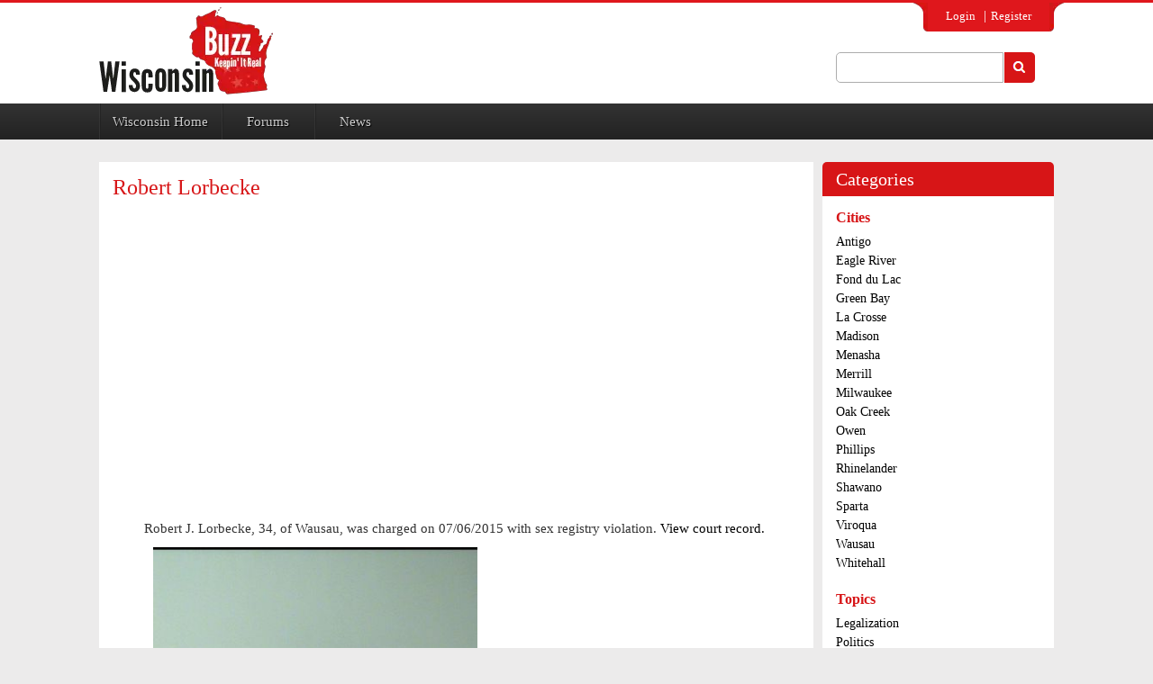

--- FILE ---
content_type: text/html; charset=utf-8
request_url: https://wausau.wisconsin-buzz.com/content/robert-lorbecke
body_size: 12788
content:
<!DOCTYPE html><!--[if IEMobile 7]><html class="iem7"  lang="en" dir="ltr"><![endif]--><!--[if lte IE 6]><html class="lt-ie9 lt-ie8 lt-ie7"  lang="en" dir="ltr"><![endif]--><!--[if (IE 7)&amp;(!IEMobile)]><html class="lt-ie9 lt-ie8"  lang="en" dir="ltr"><![endif]--><!--[if IE 8]><html class="lt-ie9"  lang="en" dir="ltr"><![endif]--><!--[if (gte IE 9)|(gt IEMobile 7)]><!--><html lang="en" dir="ltr" prefix="content: http://purl.org/rss/1.0/modules/content/ dc: http://purl.org/dc/terms/ foaf: http://xmlns.com/foaf/0.1/ og: http://ogp.me/ns# rdfs: http://www.w3.org/2000/01/rdf-schema# sioc: http://rdfs.org/sioc/ns# sioct: http://rdfs.org/sioc/types# skos: http://www.w3.org/2004/02/skos/core# xsd: http://www.w3.org/2001/XMLSchema#"><!--<![endif]--><head><script>var __ezHttpConsent={setByCat:function(src,tagType,attributes,category,force,customSetScriptFn=null){var setScript=function(){if(force||window.ezTcfConsent[category]){if(typeof customSetScriptFn==='function'){customSetScriptFn();}else{var scriptElement=document.createElement(tagType);scriptElement.src=src;attributes.forEach(function(attr){for(var key in attr){if(attr.hasOwnProperty(key)){scriptElement.setAttribute(key,attr[key]);}}});var firstScript=document.getElementsByTagName(tagType)[0];firstScript.parentNode.insertBefore(scriptElement,firstScript);}}};if(force||(window.ezTcfConsent&&window.ezTcfConsent.loaded)){setScript();}else if(typeof getEzConsentData==="function"){getEzConsentData().then(function(ezTcfConsent){if(ezTcfConsent&&ezTcfConsent.loaded){setScript();}else{console.error("cannot get ez consent data");force=true;setScript();}});}else{force=true;setScript();console.error("getEzConsentData is not a function");}},};</script>
<script>var ezTcfConsent=window.ezTcfConsent?window.ezTcfConsent:{loaded:false,store_info:false,develop_and_improve_services:false,measure_ad_performance:false,measure_content_performance:false,select_basic_ads:false,create_ad_profile:false,select_personalized_ads:false,create_content_profile:false,select_personalized_content:false,understand_audiences:false,use_limited_data_to_select_content:false,};function getEzConsentData(){return new Promise(function(resolve){document.addEventListener("ezConsentEvent",function(event){var ezTcfConsent=event.detail.ezTcfConsent;resolve(ezTcfConsent);});});}</script>
<script>if(typeof _setEzCookies!=='function'){function _setEzCookies(ezConsentData){var cookies=window.ezCookieQueue;for(var i=0;i<cookies.length;i++){var cookie=cookies[i];if(ezConsentData&&ezConsentData.loaded&&ezConsentData[cookie.tcfCategory]){document.cookie=cookie.name+"="+cookie.value;}}}}
window.ezCookieQueue=window.ezCookieQueue||[];if(typeof addEzCookies!=='function'){function addEzCookies(arr){window.ezCookieQueue=[...window.ezCookieQueue,...arr];}}
addEzCookies([{name:"ezoab_425204",value:"mod1-c; Path=/; Domain=wisconsin-buzz.com; Max-Age=7200",tcfCategory:"store_info",isEzoic:"true",},{name:"ezosuibasgeneris-1",value:"718ff112-d2ec-493f-5634-4eb3f371af23; Path=/; Domain=wisconsin-buzz.com; Expires=Thu, 21 Jan 2027 11:36:11 UTC; Secure; SameSite=None",tcfCategory:"understand_audiences",isEzoic:"true",}]);if(window.ezTcfConsent&&window.ezTcfConsent.loaded){_setEzCookies(window.ezTcfConsent);}else if(typeof getEzConsentData==="function"){getEzConsentData().then(function(ezTcfConsent){if(ezTcfConsent&&ezTcfConsent.loaded){_setEzCookies(window.ezTcfConsent);}else{console.error("cannot get ez consent data");_setEzCookies(window.ezTcfConsent);}});}else{console.error("getEzConsentData is not a function");_setEzCookies(window.ezTcfConsent);}</script><script type="text/javascript" data-ezscrex='false' data-cfasync='false'>window._ezaq = Object.assign({"edge_cache_status":11,"edge_response_time":409,"url":"https://wausau.wisconsin-buzz.com/content/robert-lorbecke"}, typeof window._ezaq !== "undefined" ? window._ezaq : {});</script><script type="text/javascript" data-ezscrex='false' data-cfasync='false'>window._ezaq = Object.assign({"ab_test_id":"mod1-c"}, typeof window._ezaq !== "undefined" ? window._ezaq : {});window.__ez=window.__ez||{};window.__ez.tf={};</script><script type="text/javascript" data-ezscrex='false' data-cfasync='false'>window.ezDisableAds = true;</script><meta charset="utf-8"/>
<script data-ezscrex='false' data-cfasync='false' data-pagespeed-no-defer>var __ez=__ez||{};__ez.stms=Date.now();__ez.evt={};__ez.script={};__ez.ck=__ez.ck||{};__ez.template={};__ez.template.isOrig=true;__ez.queue=__ez.queue||function(){var e=0,i=0,t=[],n=!1,o=[],r=[],s=!0,a=function(e,i,n,o,r,s,a){var l=arguments.length>7&&void 0!==arguments[7]?arguments[7]:window,d=this;this.name=e,this.funcName=i,this.parameters=null===n?null:w(n)?n:[n],this.isBlock=o,this.blockedBy=r,this.deleteWhenComplete=s,this.isError=!1,this.isComplete=!1,this.isInitialized=!1,this.proceedIfError=a,this.fWindow=l,this.isTimeDelay=!1,this.process=function(){f("... func = "+e),d.isInitialized=!0,d.isComplete=!0,f("... func.apply: "+e);var i=d.funcName.split("."),n=null,o=this.fWindow||window;i.length>3||(n=3===i.length?o[i[0]][i[1]][i[2]]:2===i.length?o[i[0]][i[1]]:o[d.funcName]),null!=n&&n.apply(null,this.parameters),!0===d.deleteWhenComplete&&delete t[e],!0===d.isBlock&&(f("----- F'D: "+d.name),m())}},l=function(e,i,t,n,o,r,s){var a=arguments.length>7&&void 0!==arguments[7]?arguments[7]:window,l=this;this.name=e,this.path=i,this.async=o,this.defer=r,this.isBlock=t,this.blockedBy=n,this.isInitialized=!1,this.isError=!1,this.isComplete=!1,this.proceedIfError=s,this.fWindow=a,this.isTimeDelay=!1,this.isPath=function(e){return"/"===e[0]&&"/"!==e[1]},this.getSrc=function(e){return void 0!==window.__ezScriptHost&&this.isPath(e)&&"banger.js"!==this.name?window.__ezScriptHost+e:e},this.process=function(){l.isInitialized=!0,f("... file = "+e);var i=this.fWindow?this.fWindow.document:document,t=i.createElement("script");t.src=this.getSrc(this.path),!0===o?t.async=!0:!0===r&&(t.defer=!0),t.onerror=function(){var e={url:window.location.href,name:l.name,path:l.path,user_agent:window.navigator.userAgent};"undefined"!=typeof _ezaq&&(e.pageview_id=_ezaq.page_view_id);var i=encodeURIComponent(JSON.stringify(e)),t=new XMLHttpRequest;t.open("GET","//g.ezoic.net/ezqlog?d="+i,!0),t.send(),f("----- ERR'D: "+l.name),l.isError=!0,!0===l.isBlock&&m()},t.onreadystatechange=t.onload=function(){var e=t.readyState;f("----- F'D: "+l.name),e&&!/loaded|complete/.test(e)||(l.isComplete=!0,!0===l.isBlock&&m())},i.getElementsByTagName("head")[0].appendChild(t)}},d=function(e,i){this.name=e,this.path="",this.async=!1,this.defer=!1,this.isBlock=!1,this.blockedBy=[],this.isInitialized=!0,this.isError=!1,this.isComplete=i,this.proceedIfError=!1,this.isTimeDelay=!1,this.process=function(){}};function c(e,i,n,s,a,d,c,u,f){var m=new l(e,i,n,s,a,d,c,f);!0===u?o[e]=m:r[e]=m,t[e]=m,h(m)}function h(e){!0!==u(e)&&0!=s&&e.process()}function u(e){if(!0===e.isTimeDelay&&!1===n)return f(e.name+" blocked = TIME DELAY!"),!0;if(w(e.blockedBy))for(var i=0;i<e.blockedBy.length;i++){var o=e.blockedBy[i];if(!1===t.hasOwnProperty(o))return f(e.name+" blocked = "+o),!0;if(!0===e.proceedIfError&&!0===t[o].isError)return!1;if(!1===t[o].isComplete)return f(e.name+" blocked = "+o),!0}return!1}function f(e){var i=window.location.href,t=new RegExp("[?&]ezq=([^&#]*)","i").exec(i);"1"===(t?t[1]:null)&&console.debug(e)}function m(){++e>200||(f("let's go"),p(o),p(r))}function p(e){for(var i in e)if(!1!==e.hasOwnProperty(i)){var t=e[i];!0===t.isComplete||u(t)||!0===t.isInitialized||!0===t.isError?!0===t.isError?f(t.name+": error"):!0===t.isComplete?f(t.name+": complete already"):!0===t.isInitialized&&f(t.name+": initialized already"):t.process()}}function w(e){return"[object Array]"==Object.prototype.toString.call(e)}return window.addEventListener("load",(function(){setTimeout((function(){n=!0,f("TDELAY -----"),m()}),5e3)}),!1),{addFile:c,addFileOnce:function(e,i,n,o,r,s,a,l,d){t[e]||c(e,i,n,o,r,s,a,l,d)},addDelayFile:function(e,i){var n=new l(e,i,!1,[],!1,!1,!0);n.isTimeDelay=!0,f(e+" ...  FILE! TDELAY"),r[e]=n,t[e]=n,h(n)},addFunc:function(e,n,s,l,d,c,u,f,m,p){!0===c&&(e=e+"_"+i++);var w=new a(e,n,s,l,d,u,f,p);!0===m?o[e]=w:r[e]=w,t[e]=w,h(w)},addDelayFunc:function(e,i,n){var o=new a(e,i,n,!1,[],!0,!0);o.isTimeDelay=!0,f(e+" ...  FUNCTION! TDELAY"),r[e]=o,t[e]=o,h(o)},items:t,processAll:m,setallowLoad:function(e){s=e},markLoaded:function(e){if(e&&0!==e.length){if(e in t){var i=t[e];!0===i.isComplete?f(i.name+" "+e+": error loaded duplicate"):(i.isComplete=!0,i.isInitialized=!0)}else t[e]=new d(e,!0);f("markLoaded dummyfile: "+t[e].name)}},logWhatsBlocked:function(){for(var e in t)!1!==t.hasOwnProperty(e)&&u(t[e])}}}();__ez.evt.add=function(e,t,n){e.addEventListener?e.addEventListener(t,n,!1):e.attachEvent?e.attachEvent("on"+t,n):e["on"+t]=n()},__ez.evt.remove=function(e,t,n){e.removeEventListener?e.removeEventListener(t,n,!1):e.detachEvent?e.detachEvent("on"+t,n):delete e["on"+t]};__ez.script.add=function(e){var t=document.createElement("script");t.src=e,t.async=!0,t.type="text/javascript",document.getElementsByTagName("head")[0].appendChild(t)};__ez.dot=__ez.dot||{};__ez.queue.addFileOnce('/detroitchicago/boise.js', '/detroitchicago/boise.js?gcb=195-0&cb=5', true, [], true, false, true, false);__ez.queue.addFileOnce('/parsonsmaize/abilene.js', '/parsonsmaize/abilene.js?gcb=195-0&cb=e80eca0cdb', true, [], true, false, true, false);__ez.queue.addFileOnce('/parsonsmaize/mulvane.js', '/parsonsmaize/mulvane.js?gcb=195-0&cb=e75e48eec0', true, ['/parsonsmaize/abilene.js'], true, false, true, false);__ez.queue.addFileOnce('/detroitchicago/birmingham.js', '/detroitchicago/birmingham.js?gcb=195-0&cb=539c47377c', true, ['/parsonsmaize/abilene.js'], true, false, true, false);</script>
<script data-ezscrex="false" type="text/javascript" data-cfasync="false">window._ezaq = Object.assign({"ad_cache_level":0,"adpicker_placement_cnt":0,"ai_placeholder_cache_level":0,"ai_placeholder_placement_cnt":-1,"domain":"wisconsin-buzz.com","domain_id":425204,"ezcache_level":1,"ezcache_skip_code":11,"has_bad_image":0,"has_bad_words":0,"is_sitespeed":0,"lt_cache_level":0,"response_size":31713,"response_size_orig":25945,"response_time_orig":399,"template_id":120,"url":"https://wausau.wisconsin-buzz.com/content/robert-lorbecke","word_count":0,"worst_bad_word_level":0}, typeof window._ezaq !== "undefined" ? window._ezaq : {});__ez.queue.markLoaded('ezaqBaseReady');</script>
<script type='text/javascript' data-ezscrex='false' data-cfasync='false'>
window.ezAnalyticsStatic = true;

function analyticsAddScript(script) {
	var ezDynamic = document.createElement('script');
	ezDynamic.type = 'text/javascript';
	ezDynamic.innerHTML = script;
	document.head.appendChild(ezDynamic);
}
function getCookiesWithPrefix() {
    var allCookies = document.cookie.split(';');
    var cookiesWithPrefix = {};

    for (var i = 0; i < allCookies.length; i++) {
        var cookie = allCookies[i].trim();

        for (var j = 0; j < arguments.length; j++) {
            var prefix = arguments[j];
            if (cookie.indexOf(prefix) === 0) {
                var cookieParts = cookie.split('=');
                var cookieName = cookieParts[0];
                var cookieValue = cookieParts.slice(1).join('=');
                cookiesWithPrefix[cookieName] = decodeURIComponent(cookieValue);
                break; // Once matched, no need to check other prefixes
            }
        }
    }

    return cookiesWithPrefix;
}
function productAnalytics() {
	var d = {"pr":[6],"omd5":"dd20cff3b236e2d6f6053412e922fdc7","nar":"risk score"};
	d.u = _ezaq.url;
	d.p = _ezaq.page_view_id;
	d.v = _ezaq.visit_uuid;
	d.ab = _ezaq.ab_test_id;
	d.e = JSON.stringify(_ezaq);
	d.ref = document.referrer;
	d.c = getCookiesWithPrefix('active_template', 'ez', 'lp_');
	if(typeof ez_utmParams !== 'undefined') {
		d.utm = ez_utmParams;
	}

	var dataText = JSON.stringify(d);
	var xhr = new XMLHttpRequest();
	xhr.open('POST','/ezais/analytics?cb=1', true);
	xhr.onload = function () {
		if (xhr.status!=200) {
            return;
		}

        if(document.readyState !== 'loading') {
            analyticsAddScript(xhr.response);
            return;
        }

        var eventFunc = function() {
            if(document.readyState === 'loading') {
                return;
            }
            document.removeEventListener('readystatechange', eventFunc, false);
            analyticsAddScript(xhr.response);
        };

        document.addEventListener('readystatechange', eventFunc, false);
	};
	xhr.setRequestHeader('Content-Type','text/plain');
	xhr.send(dataText);
}
__ez.queue.addFunc("productAnalytics", "productAnalytics", null, true, ['ezaqBaseReady'], false, false, false, true);
</script><base href="https://wausau.wisconsin-buzz.com/content/robert-lorbecke"/>
  
<!-- VISA Tracking Code for http://wisconsin-buzz.com --><script>(function(v,i,s,a){if(!v._visaSettings){v._visaSettings={};}v._visaSettings["fea4ae3e-2823-11eb-b589-901b0edac50a"]={v:"0.3",s:"fea4ae3e-2823-11eb-b589-901b0edac50a",a:"1"};_v=i.getElementsByTagName("head")[0];_a=_v;_i=i.createElement("script");_s=_i;_s.defer="defer";_s.src=s+a+v._visaSettings["fea4ae3e-2823-11eb-b589-901b0edac50a"].v;_a.appendChild(_s);})(window,document,"//app-worker.visitor-analytics.io/main",".js?s=fea4ae3e-2823-11eb-b589-901b0edac50a&v=")</script><!-- VISA Tracking Code for http://wisconsin-buzz.com --><link rel="shortcut icon" href="https://wisconsin-buzz.com/sites/all/themes/fabist/favicon.ico" type="image/vnd.microsoft.icon"/>
<meta name="description" content="Robert J. Lorbecke, 34, of Wausau, was charged on 07/06/2015 with sex registry violation. View court record."/>
<meta name="abstract" content="Discussions, Opinions, Commentary, and News. What people are saying about local and regional information. Topics of all kinds. Wisconsin Buzz has it all."/>
<meta name="keywords" content="Marathon County criminal court records, Wausau Wisconsin mugshots, Wausau booking photos"/>
<meta name="generator" content="Drupal 7 (http://drupal.org)"/>
<meta name="rights" content="copyright Wisconsin-buzz.com"/>
<link rel="image_src" href="http://wausau.wisconsin-buzz.com/sites/default/files/WisconsinRedTXT_180_0.png"/>
<link rel="canonical" href="https://wausau.wisconsin-buzz.com/content/robert-lorbecke"/>
<link rel="shortlink" href="https://wausau.wisconsin-buzz.com/node/108206"/>
<meta property="fb:admins" content="100003792875351"/>
  <title>Robert Lorbecke | Wisconsin-Buzz</title>

      <meta name="MobileOptimized" content="width"/>
    <meta name="HandheldFriendly" content="true"/>
    <meta name="viewport" content="width=device-width"/>
    <!--[if IEMobile]><meta http-equiv="cleartype" content="on"><![endif]-->

  <link type="text/css" rel="stylesheet" href="https://wisconsin-buzz.com/sites/default/files/css/css_lQaZfjVpwP_oGNqdtWCSpJT1EMqXdMiU84ekLLxQnc4.css" media="all"/>
<link type="text/css" rel="stylesheet" href="https://wisconsin-buzz.com/sites/default/files/css/css_f-WVL-voSwQoa6tZ9z_g02op1L6Niy2Sl8Yr3TINnxc.css" media="all"/>
<link type="text/css" rel="stylesheet" href="https://wisconsin-buzz.com/sites/default/files/css/css_sEsp6eqgQjawp0l2rm580Rl9mC7-k2PioCunapX71rk.css" media="all"/>
<link type="text/css" rel="stylesheet" href="https://wisconsin-buzz.com/sites/default/files/css/css_RxHBoCWYO4EpzA4d7RirN-mXOI6xI8DcHDJVGHYpsI4.css" media="all"/>
  <script src="https://wisconsin-buzz.com/sites/default/files/js/js_I9kS7gxEMJkiXhEHXMC3bsNDgITDY_uacbGUQd4JX70.js"></script>
<script src="https://wisconsin-buzz.com/sites/default/files/js/js_K_KizOpcW72PefySJt4wEixQ2jhxGZdBU-B8i1SlqUI.js"></script>
<script src="https://wisconsin-buzz.com/sites/default/files/js/js_R9UbiVw2xuTUI0GZoaqMDOdX0lrZtgX-ono8RVOUEVc.js"></script>
<script src="http://localhost:8080/socket.io/socket.io.js"></script>
<script src="https://wisconsin-buzz.com/sites/default/files/js/js_b797CcKdk8dk2cTvZ7OzEpX8AGXLNT8xyIm8bqR5dOQ.js"></script>
<script src="https://www.googletagmanager.com/gtag/js?id=UA-45230700-1"></script>
<script>window.google_analytics_domain_name = ".wisconsin-buzz.com";window.google_analytics_uacct = "UA-45230700-1";window.dataLayer = window.dataLayer || [];function gtag(){dataLayer.push(arguments)};gtag("js", new Date());gtag("set", "developer_id.dMDhkMT", true);gtag("config", "UA-45230700-1", {"groups":"default","cookie_domain":".wisconsin-buzz.com"});</script>
<script src="https://wisconsin-buzz.com/sites/default/files/js/js_NDPNHe7DLgSOsnufwZv2Cb6jLDaCtYYdCQvproiEjok.js"></script>
<script>jQuery.extend(Drupal.settings, {"basePath":"\/","pathPrefix":"","ajaxPageState":{"theme":"fabist","theme_token":"GR-u6pFRCE1I7CTSly5krjU3J5IKC3E0K570GzsWanw","jquery_version":"1.12","jquery_version_token":"Uht2qfIFg2iVbYvqB_qqDk6B2B9X9GW8uw-13lZd2u8","js":{"sites\/all\/modules\/jquery_update\/replace\/jquery\/1.12\/jquery.min.js":1,"misc\/jquery-extend-3.4.0.js":1,"misc\/jquery-html-prefilter-3.5.0-backport.js":1,"misc\/jquery.once.js":1,"misc\/drupal.js":1,"sites\/all\/modules\/jquery_update\/js\/jquery_browser.js":1,"misc\/ajax.js":1,"sites\/all\/modules\/jquery_update\/js\/jquery_update.js":1,"sites\/all\/modules\/admin_menu\/admin_devel\/admin_devel.js":1,"http:\/\/localhost:8080\/socket.io\/socket.io.js":1,"sites\/all\/modules\/nodejs\/nodejs.js":1,"sites\/all\/modules\/nodejs\/nodejs_ajax\/nodejs_ajax.js":1,"sites\/all\/modules\/nodejs\/nodejs_notify\/nodejs.notify.js":1,"misc\/progress.js":1,"sites\/all\/modules\/nodejs\/nodejs_notify\/libraries\/jgrowl\/jquery.jgrowl.js":1,"sites\/all\/modules\/google_analytics\/googleanalytics.js":1,"https:\/\/www.googletagmanager.com\/gtag\/js?id=UA-45230700-1":1,"0":1,"sites\/all\/themes\/fabist\/js\/fabist.js":1,"sites\/all\/themes\/fabist\/assets\/js\/bootstrap.min.js":1,"sites\/all\/themes\/fabist\/assets\/js\/jquery.min.js":1,"sites\/all\/themes\/fabist\/assets\/js\/materialize.min.js":1,"sites\/all\/themes\/fabist\/assets\/js\/modernizr.js":1,"sites\/all\/themes\/fabist\/assets\/js\/owl.carousel.min.js":1,"sites\/all\/themes\/fabist\/assets\/js\/script.js":1},"css":{"modules\/system\/system.base.css":1,"modules\/system\/system.menus.css":1,"modules\/system\/system.messages.css":1,"modules\/system\/system.theme.css":1,"sites\/all\/modules\/simplenews\/simplenews.css":1,"modules\/aggregator\/aggregator.css":1,"modules\/comment\/comment.css":1,"modules\/field\/theme\/field.css":1,"modules\/node\/node.css":1,"modules\/search\/search.css":1,"modules\/user\/user.css":1,"modules\/forum\/forum.css":1,"sites\/all\/modules\/views\/css\/views.css":1,"sites\/all\/modules\/ckeditor\/css\/ckeditor.css":1,"sites\/all\/modules\/ctools\/css\/ctools.css":1,"sites\/all\/modules\/nodejs\/nodejs_notify\/libraries\/jgrowl\/jquery.jgrowl.css":1,"public:\/\/honeypot\/honeypot.css":1,"sites\/all\/themes\/fabist\/system.menus.css":1,"sites\/all\/themes\/fabist\/system.messages.css":1,"sites\/all\/themes\/fabist\/system.theme.css":1,"sites\/all\/themes\/fabist\/css\/fabist.css":1,"sites\/all\/themes\/fabist\/assets\/css\/bootstrap.min.css":1,"sites\/all\/themes\/fabist\/assets\/css\/normalize.css":1,"sites\/all\/themes\/fabist\/assets\/css\/font-awesome.min.css":1,"sites\/all\/themes\/fabist\/assets\/css\/style.css":1,"sites\/all\/themes\/fabist\/assets\/css\/milestone.css":1,"sites\/all\/themes\/fabist\/assets\/css\/responsive.css":1,"sites\/all\/themes\/fabist\/assets\/css\/owl.carousel.css":1,"sites\/all\/themes\/fabist\/assets\/css\/owl.theme.css":1,"sites\/all\/themes\/fabist\/assets\/css\/owl.transitions.css":1}},"nodejs":{"nodejs":{"scheme":"http","secure":0,"host":"localhost","port":"8080"},"client":{"scheme":"http","secure":0,"host":"localhost","port":"8080"},"resource":"\/socket.io","authToken":"f1f6429a7f3a3c823866fdd6a47c820f","websocketSwfLocation":"\/sites\/all\/modules\/nodejs\/socket_io\/socket.io\/support\/socket.io-client\/lib\/vendor\/web-socket-js\/WebSocketMain.swf","log_http_errors":true},"nodejs_notify":{"notification_time":3},"urlIsAjaxTrusted":{"\/content\/robert-lorbecke":true,"https:\/\/wisconsin-buzz.com\/search\/node":true},"googleanalytics":{"account":["UA-45230700-1"],"trackOutbound":1,"trackMailto":1,"trackDownload":1,"trackDownloadExtensions":"7z|aac|arc|arj|asf|asx|avi|bin|csv|doc(x|m)?|dot(x|m)?|exe|flv|gif|gz|gzip|hqx|jar|jpe?g|js|mp(2|3|4|e?g)|mov(ie)?|msi|msp|pdf|phps|png|ppt(x|m)?|pot(x|m)?|pps(x|m)?|ppam|sld(x|m)?|thmx|qtm?|ra(m|r)?|sea|sit|tar|tgz|torrent|txt|wav|wma|wmv|wpd|xls(x|m|b)?|xlt(x|m)|xlam|xml|z|zip","trackDomainMode":1}});</script>
      <!--[if lt IE 9]>
    <script src="/sites/all/themes/zen/js/html5-respond.js"></script>
    <![endif]-->
  <script type='text/javascript'>
var ezoTemplate = 'old_site_noads';
var ezouid = '1';
var ezoFormfactor = '1';
</script><script data-ezscrex="false" type='text/javascript'>
var soc_app_id = '0';
var did = 425204;
var ezdomain = 'wisconsin-buzz.com';
var ezoicSearchable = 1;
</script></head>
<body class="html not-front not-logged-in one-sidebar sidebar-second page-node page-node- page-node-108206 node-type-recent-mugshots section-content">
      <p id="skip-link">
      <a href="#main-menu" class="element-invisible element-focusable">Jump to navigation</a>
    </p>
      <div id="page">
          <div class="login-section">
            <div class="container">
	    <div class="region region-header-upper">
    <div id="block-system-user-menu" class="block block-system block-menu first last odd" role="navigation">
        <div class="block-content">
    <ul class="menu"><li class="menu__item is-leaf first leaf"><a href="https://wisconsin-buzz.com/user" class="menu__link">Login</a></li>
<li class="menu__item is-leaf last leaf"><a href="https://wisconsin-buzz.com/" class="menu__link">Register</a></li>
</ul>  </div>	
</div>
  </div>
            </div>
        </div>
    <div class="page">
            <section class="logo-section">
            <div class="container">
              <div class="row">    
              <div class="col-sm-9">
                         <a href="https://wisconsin-buzz.com/" title="Home" rel="home" class="header__logo" id="logo"><img src="https://wisconsin-buzz.com/sites/all/themes/fabist/logo.png" alt="Home" class="header__logo-image"/></a>
                                        </div>
                    
                    <div class="col-sm-3">
           <div class="header-last ">
               <div class="region region-header-last">
    <div id="block-search-form" class="block block-search first last odd" role="search">
        <div class="block-content">
    <form action="/content/robert-lorbecke" method="post" id="search-block-form" accept-charset="UTF-8"><div><div class="container-inline">
      <h2 class="element-invisible">Search form</h2>
    <div class="form-item form-type-textfield form-item-search-block-form">
  <label class="element-invisible" for="edit-search-block-form--2">Search </label>
 <input title="Enter the terms you wish to search for." type="text" id="edit-search-block-form--2" name="search_block_form" value="" size="15" maxlength="128" class="form-text"/>
</div>
<div class="form-actions form-wrapper" id="edit-actions"><input type="submit" id="edit-submit" name="op" value="Search" class="form-submit"/></div><input type="hidden" name="form_build_id" value="form-p1eQykubfpp0cdNY4bB6Vyg_0yY1L0hoZDwLHaO-Pw4"/>
<input type="hidden" name="form_id" value="search_block_form"/>
</div>
</div></form>  </div>	
</div>
  </div>
             </div>
                    </div>
                    
                </div>
            </div>
        </section>

        <div class="nav-section">
        	<div class="container">
            	<div class="row">
                    <!--NAVIGATION-->
                    <nav class="navbar navbar-default">
                        <!-- Brand and toggle get grouped for better mobile display -->
                        <div class="navbar-header">
                            <button type="button" class="navbar-toggle collapsed" data-toggle="collapse" data-target="#bs-example-navbar-collapse-1">
                            <span class="sr-only">Toggle navigation</span>
                            <span class="icon-bar"></span>
                            <span class="icon-bar"></span>
                            <span class="icon-bar"></span>
                            </button>
                            <a class="navbar-brand" href="#">Navigation</a>
                        </div>
                
                        <!-- Collect the nav links, forms, and other content for toggling -->
                        <div class="collapse navbar-collapse" id="bs-example-navbar-collapse-1">
                                                                                              <nav id="main-menu" role="navigation" tabindex="-1">
                                  <ul class="menu"><li class="menu__item is-leaf first leaf"><a href="https://wisconsin-buzz.com/" class="menu__link">Wisconsin Home</a></li>
<li class="menu__item is-leaf leaf"><a href="https://wisconsin-buzz.com/forums/general-discussion" class="menu__link">Forums</a></li>
<li class="menu__item is-leaf last leaf"><a href="https://wisconsin-buzz.com/wisconsinnews/news" class="menu__link">News</a></li>
</ul>                                </nav>

                        </div><!-- /.navbar-collapse -->
                    </nav>    

                    <!--NAVIGATION-->
                </div>
			</div>
		</div>
                                                
     <!--<nav class="breadcrumb" role="navigation"><h2 class="element-invisible">You are here</h2><ol><li><a href="https://wisconsin-buzz.com/">Home</a></li></ol></nav>-->


      
    <div class="content-area">
    	<div class="container">
            <!--<div class="trending margin-bottom-25">
            	
                <div class="row">
                    <div class="col-sm-2"><h3>Trending</h3></div>
                    
                    <div class="col-sm-10">
                        <marquee behavior="scroll" direction="left">
                            <ul>
                                <li><a href="#" title="">Open records law</a></li>
                                <li><a href="#" title="">Video: 48 dives in 85 seconds</a></li>
                                <li><a href="#" title="">Jail mugs: Madison's most wanted </a></li>
                                <li><a href="#" title="">State camping fees going up</a></li>
                                <li><a href="#" title="">Photos: Latest Pluto pictures</a></li>
                                <li><a href="#" title="">Open records law</a></li>
                                <li><a href="#" title="">Video: 48 dives in 85 seconds</a></li>
                                <li><a href="#" title="">Jail mugs: Madison's most wanted </a></li>
                                <li><a href="#" title="">State camping fees going up</a></li>
                                <li><a href="#" title="">Photos: Latest Pluto pictures</a></li>
                            </ul>
                        </marquee>
                    </div>
                </div>
            </div>-->
           <div class="row">
    <div id="main">
      <div id="content" class="col-md-9 mobile-space" role="main">
          <div class="content-div margin-bottom-20">
                        <a id="main-content"></a>
                          <h1 class="page__title title" id="page-title">Robert Lorbecke</h1>
                                                
<div id="block-block-151" class="block block-block first odd">
        <div class="block-content">
    <center>
<script type="text/javascript">
    google_ad_client = "ca-pub-5599996700097318";
    google_ad_slot = "5396580783";
    google_ad_width = 336;
    google_ad_height = 280;
</script>
<!-- One- 336x280 -->
<script type="text/javascript" src="//pagead2.googlesyndication.com/pagead/show_ads.js">
</script>
</center>  </div>	
</div>


<article class="node-108206 node node-recent-mugshots view-mode-full clearfix" about="https://wausau.wisconsin-buzz.com/content/robert-lorbecke" typeof="sioc:Item foaf:Document">

      <header>
                  <span property="dc:title" content="Robert Lorbecke" class="rdf-meta element-hidden"></span><span property="sioc:num_replies" content="0" datatype="xsd:integer" class="rdf-meta element-hidden"></span>
      
          </header>
  
  <!--
THIS FILE IS NOT USED AND IS HERE AS A STARTING POINT FOR CUSTOMIZATION ONLY.
See http://api.drupal.org/api/function/theme_field/7 for details.
After copying this file to your theme's folder and customizing it, remove this
HTML comment.
-->
<div class="field field-name-body field-type-text-with-summary field-label-hidden">
    <div class="field-items">
          <div class="field-item even" property="content:encoded"><p>Robert J. Lorbecke, 34, of Wausau, was charged on 07/06/2015 with sex registry violation. <a href="http://wcca.wicourts.gov/caseDetails.do;jsessionid=D34F3053A4DF5F734057A83969CC021F.render6?caseNo=2015CF000588&amp;countyNo=37&amp;cacheId=8B7206C0727BA49FA1B891C8B9867A14&amp;recordCount=12&amp;offset=11&amp;mode=details&amp;submit=View+Case+Details">View court record.</a></p>
</div>
      </div>
</div>
<!--
THIS FILE IS NOT USED AND IS HERE AS A STARTING POINT FOR CUSTOMIZATION ONLY.
See http://api.drupal.org/api/function/theme_field/7 for details.
After copying this file to your theme's folder and customizing it, remove this
HTML comment.
-->
<div class="field field-name-field-slider-image field-type-image field-label-hidden">
    <div class="field-items">
          <div class="field-item even"><img typeof="foaf:Image" src="https://wisconsin-buzz.com/sites/default/files/RobertLorbecke.jpg" width="380" height="510" alt="Robert Lorbecke mugshot" title="Robert Lorbecke, 34, of Wausau, was charged on 07/06/2015 with sex registry violation. "/></div>
      </div>
</div>

  
  
</article>
          </div>
         <div class="row articles margin-bottom-20">
    <div class="col-sm-4 mobile-space">
            </div>
    <div class="col-sm-4 mobile-space">
            </div>
    <div class="col-sm-4">
            </div>
</div>
           <div class="row">
                    	
                        <div class="col-sm-6 mobile-space">
                            			</div>
                        <div class="col-sm-6">
                                            	</div>
                    </div>         
          
      </div>
        

<div class="col-md-3">
  <section class="region region-sidebar-second column sidebar">
    <div id="block-block-12" class="block block-block first odd">
        <h2 class="block__title block-title">Categories</h2>
      <div class="block-content">
    <div class="right-categories">
<h4>Cities</h4>
<p><a href="http://antigo.wisconsin-buzz.com">Antigo</a><br/>
<a href="http://eagleriver.wisconsin-buzz.com">Eagle River</a><br/>
<a href="http://fonddulac.wisconsin-buzz.com">Fond du Lac</a><br/>
<a href="http://greenbay.wisconsin-buzz.com">Green Bay</a><br/>
<a href="http://lacrosse.wisconsin-buzz.com">La Crosse</a><br/>
<a href="http://madison.wisconsin-buzz.com">Madison</a><br/>
<a href="http://menasha.wisconsin-buzz.com">Menasha</a><br/>
<a href="http://merrill.wisconsin-buzz.com">Merrill</a><br/>
<a href="http://milwaukee.wisconsin-buzz.com">Milwaukee</a><br/>
<a href="http://oakcreek.wisconsin-buzz.com">Oak Creek</a><br/>
<a href="http://owen.wisconsin-buzz.com">Owen</a><br/>
<a href="http://phillips.wisconsin-buzz.com">Phillips</a><br/>
<a href="http://rhinelander.wisconsin-buzz.com">Rhinelander</a><br/>
<a href="http://shawano.wisconsin-buzz.com">Shawano</a><br/>
<a href="http://sparta.wisconsin-buzz.com">Sparta</a><br/>
<a href="http://viroqua.wisconsin-buzz.com">Viroqua</a><br/>
<a href="http://wausau.wisconsin-buzz.com">Wausau</a><br/>
<a href="http://whitehall.wisconsin-buzz.com">Whitehall</a><br/>
<br/></p>
<h4>Topics</h4>
<p><a href="http://legalization.wisconsin-buzz.com">Legalization</a><br/>
<a href="http://politics.wisconsin-buzz.com">Politics</a><br/>
<a href="http://relationships.wisconsin-buzz.com">Relationships</a>
</p></div>
  </div>	
</div>
<div id="block-simplenews-24" class="block block-simplenews news-letter last even">
        <h2 class="block__title block-title">Newsletter</h2>
      <div class="block-content">
      
      <form class="simplenews-subscribe" action="/content/robert-lorbecke" method="post" id="simplenews-block-form-24" accept-charset="UTF-8"><div><div class="form-item form-type-textfield form-item-mail">
  <label for="edit-mail">E-mail <span class="form-required" title="This field is required.">*</span></label>
 <input type="text" id="edit-mail" name="mail" value="" size="20" maxlength="128" class="form-text required"/>
</div>
<input type="submit" id="edit-submit--2" name="op" value="Subscribe" class="form-submit"/><input type="hidden" name="form_build_id" value="form-Tx-4rIzrQQoDzSpW-vrU2nZQ4ygFrrh6FXpUPLIMD4w"/>
<input type="hidden" name="form_id" value="simplenews_block_form_24"/>
<input type="hidden" name="honeypot_time" value="1768995371|bEVMz0UBrfrcHqOpPuLCZT7w_5y0tnHdT1nCyWmiVRU"/>
<div class="url-textfield"><div class="form-item form-type-textfield form-item-url">
  <label for="edit-url">Leave this field blank </label>
 <input autocomplete="off" type="text" id="edit-url" name="url" value="" size="20" maxlength="128" class="form-text"/>
</div>
</div></div></form>  
  
  
    </div>	
</div>
  </section>
</div>

    </div>

                   
    

        </div>
        
        </div>
        
    </div>
<div class="main-footer">
    	<div class="container">
        	
            <div class="footer-links-wrap">
        		<div class="row">
            	<div class="col-sm-3 mobile-space">
                	<div class="footer-nav">          
                            
                          <div class="region region-footer-1">
    <div id="block-menu-menu-disclosures" class="block block-menu first last odd" role="navigation">
        <h2 class="block__title block-title">Disclosures</h2>
      <div class="block-content">
    <ul class="menu"><li class="menu__item is-leaf first last leaf"><a href="https://wisconsin-buzz.com/node/2" class="menu__link">Privacy Policy</a></li>
</ul>  </div>	
</div>
  </div>
                    </div>
  
                </div>
                <div class="col-sm-6 mobile-space">
                
                	<div class="footer-nav">
                          <div class="region region-footer-2">
    <div id="block-block-23" class="block block-block first last odd">
        <h2 class="block__title block-title">Wisconsin Links</h2>
      <div class="block-content">
    
<background-color: rgb="">

<a href="http://wisconsinjobcenter.org/" title="Job Center of Wisconsin">Job Center</a>
<br/>
<a href="http://wcca.wicourts.gov/index.xsl" title="Wisconsin Circuit Court Access">Circuit Court Access</a>
<br/>
<a href="http://http://dnr.wi.gov/" title="Wisconsin Dept. of Natural Resources">Dept. of Natural Resources</a>
<br/>
<a href="http://www.dot.state.wi.us/" title="Wisconsin Dept. of Transportation">Dept of Transportation</a>
<br/>
<a href="http://wilottery.com/" title="Wisconsin Lottery">Lottery</a>
<br/>
<a href="http://www.mostwanted.org/WI/" title="Wisconsin&#39;s Most Wanted">Most Wanted</a>
<br/>
<a href="http://www.statetreasury.wisconsin.gov/section.asp?linkid=1381&amp;locid=155" title="Wisconsin Unclaimed Property">Unclaimed Property</a>
<br/>
<a href="http://offender.doc.state.wi.us/public/" title="Wisconsin Sex Offender Registry">Sex Offender Registry</a>
<br/>
<a href="https://www.vinelink.com/vinelink/tiles2-multiple-sites-home.do" title="VineLink Inmate Locator">VineLink Inmate Locator</a>
<br/>
<a href="http://offender.doc.state.wi.us/lop/" title="Wisconsin Dept. of Corrections Offender Locator">DOC Offender Locator</a>
<br/>
<a href="http://www.allareacodes.com/wisconsin.htm" title="Wisconsin Area Codes">Area Codes</a>
<br/>
<a href="http://www.unitedstateszipcodes.org/wi/" title="Wisconsin Zip Codes">Zip Codes</a>
<br/></background-color:>  </div>	
</div>
  </div>
                    </div>
                    
                </div>
                <div class="col-sm-3">
                	
                    <div class="footer-nav">
                          <div class="region region-footer-3">
    <div id="block-block-161" class="block block-block first last odd">
        <h2 class="block__title block-title">Stay Connected</h2>
      <div class="block-content">
    <ul class="footer-social margin-top-20">
<li><a href="#" title=""><i class="fa fa-facebook"></i></a></li>
<li><a href="#" title=""><i class="fa fa-twitter"></i></a></li>
<li><a href="#" title=""><i class="fa fa-linkedin"></i></a></li>
<li><a href="#" title=""><i class="fa fa-vimeo"></i></a></li>
</ul>
  </div>	
</div>
  </div>
	
                        
                        <div class="footer-logo"><img src="/sites/all/themes/fabist/assets/images/footer-lgo.png" class="img-responsive" alt=""/></div>
                    </div>
                    
                </div>
            </div>
        	</div>

            
        </div>
    
       <div class="footer-copyright">
          <div class="region region-bottom">
    <div id="block-block-163" class="block block-block first last odd">
        <div class="block-content">
    <p>Copyright © 2015-2020 Wisconsin-Buzz. All Rights Reserved.</p>
<!-- Global site tag (gtag.js) - Google Analytics --><script async="" src="https://www.googletagmanager.com/gtag/js?id=UA-45230700-1"></script><script>
  window.dataLayer = window.dataLayer || [];
  function gtag(){dataLayer.push(arguments);}
  gtag('js', new Date());

  gtag('config', 'UA-45230700-1');
</script>  </div>	
</div>
  </div>
	
     </div>
    </div>
      
  </div>

  <div id="toTop" style="display: none;"><a href="#top" class="top"></a></div>
</div>  

<script data-cfasync="false">function _emitEzConsentEvent(){var customEvent=new CustomEvent("ezConsentEvent",{detail:{ezTcfConsent:window.ezTcfConsent},bubbles:true,cancelable:true,});document.dispatchEvent(customEvent);}
(function(window,document){function _setAllEzConsentTrue(){window.ezTcfConsent.loaded=true;window.ezTcfConsent.store_info=true;window.ezTcfConsent.develop_and_improve_services=true;window.ezTcfConsent.measure_ad_performance=true;window.ezTcfConsent.measure_content_performance=true;window.ezTcfConsent.select_basic_ads=true;window.ezTcfConsent.create_ad_profile=true;window.ezTcfConsent.select_personalized_ads=true;window.ezTcfConsent.create_content_profile=true;window.ezTcfConsent.select_personalized_content=true;window.ezTcfConsent.understand_audiences=true;window.ezTcfConsent.use_limited_data_to_select_content=true;window.ezTcfConsent.select_personalized_content=true;}
function _clearEzConsentCookie(){document.cookie="ezCMPCookieConsent=tcf2;Domain=.wisconsin-buzz.com;Path=/;expires=Thu, 01 Jan 1970 00:00:00 GMT";}
_clearEzConsentCookie();if(typeof window.__tcfapi!=="undefined"){window.ezgconsent=false;var amazonHasRun=false;function _ezAllowed(tcdata,purpose){return(tcdata.purpose.consents[purpose]||tcdata.purpose.legitimateInterests[purpose]);}
function _handleConsentDecision(tcdata){window.ezTcfConsent.loaded=true;if(!tcdata.vendor.consents["347"]&&!tcdata.vendor.legitimateInterests["347"]){window._emitEzConsentEvent();return;}
window.ezTcfConsent.store_info=_ezAllowed(tcdata,"1");window.ezTcfConsent.develop_and_improve_services=_ezAllowed(tcdata,"10");window.ezTcfConsent.measure_content_performance=_ezAllowed(tcdata,"8");window.ezTcfConsent.select_basic_ads=_ezAllowed(tcdata,"2");window.ezTcfConsent.create_ad_profile=_ezAllowed(tcdata,"3");window.ezTcfConsent.select_personalized_ads=_ezAllowed(tcdata,"4");window.ezTcfConsent.create_content_profile=_ezAllowed(tcdata,"5");window.ezTcfConsent.measure_ad_performance=_ezAllowed(tcdata,"7");window.ezTcfConsent.use_limited_data_to_select_content=_ezAllowed(tcdata,"11");window.ezTcfConsent.select_personalized_content=_ezAllowed(tcdata,"6");window.ezTcfConsent.understand_audiences=_ezAllowed(tcdata,"9");window._emitEzConsentEvent();}
function _handleGoogleConsentV2(tcdata){if(!tcdata||!tcdata.purpose||!tcdata.purpose.consents){return;}
var googConsentV2={};if(tcdata.purpose.consents[1]){googConsentV2.ad_storage='granted';googConsentV2.analytics_storage='granted';}
if(tcdata.purpose.consents[3]&&tcdata.purpose.consents[4]){googConsentV2.ad_personalization='granted';}
if(tcdata.purpose.consents[1]&&tcdata.purpose.consents[7]){googConsentV2.ad_user_data='granted';}
if(googConsentV2.analytics_storage=='denied'){gtag('set','url_passthrough',true);}
gtag('consent','update',googConsentV2);}
__tcfapi("addEventListener",2,function(tcdata,success){if(!success||!tcdata){window._emitEzConsentEvent();return;}
if(!tcdata.gdprApplies){_setAllEzConsentTrue();window._emitEzConsentEvent();return;}
if(tcdata.eventStatus==="useractioncomplete"||tcdata.eventStatus==="tcloaded"){if(typeof gtag!='undefined'){_handleGoogleConsentV2(tcdata);}
_handleConsentDecision(tcdata);if(tcdata.purpose.consents["1"]===true&&tcdata.vendor.consents["755"]!==false){window.ezgconsent=true;(adsbygoogle=window.adsbygoogle||[]).pauseAdRequests=0;}
if(window.__ezconsent){__ezconsent.setEzoicConsentSettings(ezConsentCategories);}
__tcfapi("removeEventListener",2,function(success){return null;},tcdata.listenerId);if(!(tcdata.purpose.consents["1"]===true&&_ezAllowed(tcdata,"2")&&_ezAllowed(tcdata,"3")&&_ezAllowed(tcdata,"4"))){if(typeof __ez=="object"&&typeof __ez.bit=="object"&&typeof window["_ezaq"]=="object"&&typeof window["_ezaq"]["page_view_id"]=="string"){__ez.bit.Add(window["_ezaq"]["page_view_id"],[new __ezDotData("non_personalized_ads",true),]);}}}});}else{_setAllEzConsentTrue();window._emitEzConsentEvent();}})(window,document);</script><script defer src="https://static.cloudflareinsights.com/beacon.min.js/vcd15cbe7772f49c399c6a5babf22c1241717689176015" integrity="sha512-ZpsOmlRQV6y907TI0dKBHq9Md29nnaEIPlkf84rnaERnq6zvWvPUqr2ft8M1aS28oN72PdrCzSjY4U6VaAw1EQ==" data-cf-beacon='{"version":"2024.11.0","token":"5371689da37f4a18b11df06c9e7acad6","r":1,"server_timing":{"name":{"cfCacheStatus":true,"cfEdge":true,"cfExtPri":true,"cfL4":true,"cfOrigin":true,"cfSpeedBrain":true},"location_startswith":null}}' crossorigin="anonymous"></script>
</body></html>

--- FILE ---
content_type: text/html; charset=utf-8
request_url: https://www.google.com/recaptcha/api2/aframe
body_size: 266
content:
<!DOCTYPE HTML><html><head><meta http-equiv="content-type" content="text/html; charset=UTF-8"></head><body><script nonce="asSGE0nNyEqoUHDcaE5MbA">/** Anti-fraud and anti-abuse applications only. See google.com/recaptcha */ try{var clients={'sodar':'https://pagead2.googlesyndication.com/pagead/sodar?'};window.addEventListener("message",function(a){try{if(a.source===window.parent){var b=JSON.parse(a.data);var c=clients[b['id']];if(c){var d=document.createElement('img');d.src=c+b['params']+'&rc='+(localStorage.getItem("rc::a")?sessionStorage.getItem("rc::b"):"");window.document.body.appendChild(d);sessionStorage.setItem("rc::e",parseInt(sessionStorage.getItem("rc::e")||0)+1);localStorage.setItem("rc::h",'1768995374405');}}}catch(b){}});window.parent.postMessage("_grecaptcha_ready", "*");}catch(b){}</script></body></html>